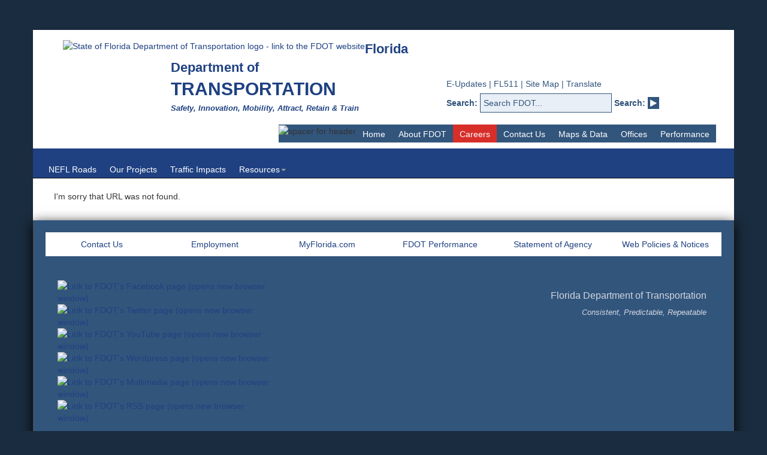

--- FILE ---
content_type: text/html; charset=utf-8
request_url: https://nflroads.com/SR9B/
body_size: 5318
content:




<!DOCTYPE html>

<html lang="en">
<head><meta charset="utf-8" /><meta name="viewport" content="width=device-width, initial-scale=1.0" /><title>
	Page Not Found
</title><script src="/bundles/modernizr?v=wBEWDufH_8Md-Pbioxomt90vm6tJN2Pyy9u9zHtWsPo1"></script>
<link href="/Content/css?v=B4sjwWoW2NZpp9dMz7ZfVJuZVm576l_5yL6DVwYQNtU1" rel="stylesheet"/>
<link href="../favicon.ico" rel="shortcut icon" type="image/x-icon" /></head>
<body id="body_nflRoads" class="Regular">
    <form method="post" action="./" id="RegularMasterForm">
<div class="aspNetHidden">
<input type="hidden" name="__EVENTTARGET" id="__EVENTTARGET" value="" />
<input type="hidden" name="__EVENTARGUMENT" id="__EVENTARGUMENT" value="" />
<input type="hidden" name="__VIEWSTATE" id="__VIEWSTATE" value="zYhBw9Ox8+PQqztAh+ee39A4Wb69JT6w0MKixlp/P9PaZ7h6vnNwy+hyWn9OLUoB4Vc13mwTnwlnHw9W6G0JE7ZVpRnAkZ7HZ3JmWT847vd3Z4GtlPrk/j9Og8fkjGKb1b4y9qw37516r0ifi3R0DrvsCCJ+bvK5mCQqXswgipUOXhsh" />
</div>

<script type="text/javascript">
//<![CDATA[
var theForm = document.forms['RegularMasterForm'];
if (!theForm) {
    theForm = document.RegularMasterForm;
}
function __doPostBack(eventTarget, eventArgument) {
    if (!theForm.onsubmit || (theForm.onsubmit() != false)) {
        theForm.__EVENTTARGET.value = eventTarget;
        theForm.__EVENTARGUMENT.value = eventArgument;
        theForm.submit();
    }
}
//]]>
</script>



<script src="/bundles/MsAjaxJs?v=c42ygB2U07n37m_Sfa8ZbLGVu4Rr2gsBo7MvUEnJeZ81" type="text/javascript"></script>
<script src="../Scripts/jquery-1.12.4.min.js" type="text/javascript"></script>
<script src="../Scripts/bootstrap.min.js" type="text/javascript"></script>
<script src="../Scripts/respond.min.js" type="text/javascript"></script>
<script src="/bundles/WebFormsJs?v=AAyiAYwMfvmwjNSBfIMrBAqfU5exDukMVhrRuZ-PDU01" type="text/javascript"></script>
<div class="aspNetHidden">

	<input type="hidden" name="__VIEWSTATEGENERATOR" id="__VIEWSTATEGENERATOR" value="D13A0A9D" />
</div>
        <style>
    .navbar { background-color: #1f4182 !important;}
</style>
        <script type="text/javascript">
//<![CDATA[
Sys.WebForms.PageRequestManager._initialize('ctl00$ctl07', 'RegularMasterForm', [], [], [], 90, 'ctl00');
//]]>
</script>

        <div class="container body-content" style="border-right: 15px white solid; border-left: 15px white solid;">
            <div class="row mobile-only">
                
<link href="https://www.fdot.gov/webtools_css/emergencybanner.css" rel="stylesheet" type="text/css" media="screen">
<div id="EmergencyBanner">
    <p>
        <img src="https://www.fdot.gov/webtools_images/exclamation.png" width="42" height="42" align="absmiddle"
            alt="For additional information on the current situation, please visit the alerts page."
            title="For additional information on the current situation, please visit the alerts page.">
        <!-- Change text below this line -->

        <strong>FDOT Emergency Travel Alert:</strong> For information on the current situation,
                            please visit the following page - <a href="https://www.fdot.gov/agencyresources/emergency.shtm">Alerts.</a>
        <!-- Change text above this line -->
    </p>
</div>
<div id="MobileHeader">
    <div class="col-sm-4">
        <a href="https://www.fdot.gov">
            <img src="https://www.fdot.gov/webtools_images/FDOTLogo.png"
                width="235" height="104" border="0" alt="State of Florida Department of Transportation logo - link to the FDOT website"
                title="State of Florida Department of Transportation logo - link to the FDOT website">
        </a>
    </div>
    <!-- end logo -->

    <div class="col-sm-8" id="FdotMobile">
        <a title="link to the FDOT website" alt="link to the FDOT website" href="https://www.fdot.gov/" style="font-size: 22px; font-weight: bold; color: #1f4182; text-decoration-line: none; padding-left: 0px;">Florida Department of</a>
        <div style="color: #1f4182; width: 400px; font-weight: bold; text-align: left; text-decoration: none !important;">
            <span style="font-size: 30px; width: 400px; font-weight: bold; color: #1f4182;">
                <a title="link to the FDOT website" alt="link to the FDOT website" href="/home" style="font-size: 30px; color: #1f4182; text-decoration-line: none;">TRANSPORTATION</a>
            </span>
            <div><em style="font-size: 13px;">Safety, Innovation, Mobility, Attract, Retain &amp; Train</em></div>
        </div>
    </div>
</div>

            </div>
            <div class="row desktop-only">
                <div id="FdotHtml" class="col-md-12">
                    
<script type="text/javascript">
    function searchFdot() {

        var searchValue = document.getElementById("q").value;
        var url = "https://www.fdot.gov/search?indexCatalogue=fdot-search-index&wordsMode=AllWords&searchQuery=" + searchValue;
        window.location.replace(url);
    }
</script>
<link href="https://www.fdot.gov/webtools_css/FDOTprint.css" rel="stylesheet" media="print">
<link href="https://www.fdot.gov/webtools_css/emergencybanner.css" rel="stylesheet" type="text/css" media="screen">
<link href="../Content/FdotTemplate.css" rel="stylesheet" />
<!-- Added "main" and "container" div for FDOT template -->
<div id="main">
    <div class="container">
        <div class="row" style="background-color: white;">
            <div class="col-md-12">

                <!-- ###     Calls the EMERGENCY BANNER          ### -->
                
                
                <!-- end emergency banner -->
                <!-- ### DO NOT DELETE or MODIFY THE PREVIOUS LINE ### -->



                <div class="customHeader s4-notdlg">
                    <!-- ###     Calls the PAGE HEADER (Logo, Search box, Navigation)   ### -->
                    <div id="logo">
                        <a href="https://www.fdot.gov">
                            <img src="https://www.fdot.gov/webtools_images/FDOTLogo.png"
                                width="235" height="104" border="0" alt="State of Florida Department of Transportation logo - link to the FDOT website"
                                title="State of Florida Department of Transportation logo - link to the FDOT website">
                        </a>
                    </div>
                    <div style="margin-left: 200px; width: 400px; text-decoration: none !important;">
                        <a title="link to the FDOT website" alt="link to the FDOT website" href="https://www.fdot.gov/" style="font-size: 22px; font-weight: bold; color: #1f4182; text-decoration-line: none; padding-left: 0px;">Florida Department of</a>
                        <div style="color: #1f4182; width: 400px; font-weight: bold; text-align: left; text-decoration: none !important;">
                            <span style="font-size: 30px; width: 400px; font-weight: bold; color: #1f4182;">
                                <a title="link to the FDOT website" alt="link to the FDOT website" href="/home" style="font-size: 30px; color: #1f4182; text-decoration-line: none;">TRANSPORTATION</a>
                            </span>
                            <div><em style="font-size: 13px;">Safety, Innovation, Mobility, Attract, Retain &amp; Train</em></div>
                        </div>
                    </div>
                    <!-- end logo -->

                    
                    <!-- end tagline -->

                    <div id="searchlinks">
                        <a href="https://www.fdot.gov/agencyresources/subscriptions.shtm">E-Updates</a> |
                            <a href="https://www.fl511.com/">FL511</a> |
                            <a href="https://www.fdot.gov/agencyresources/sitemap.shtm">Site Map</a> |                           
                            <a href="https://translate.google.com/translate?sl=auto&tl=es&u=www.fdot.gov">Translate</a>
                    </div>
                    <!-- end searchlinks -->

                    <div id="search">
                        <label for="q">Search:</label>
                        <input id="q" name="q" type="text" size="20" class="search"
                            title="Search Box" value="Search FDOT..."
                            onfocus="if(this.value==this.defaultValue)this.value='';"
                            onblur="if(this.value=='')this.value=this.defaultValue;" />
                        <label for="searchbutton">Search:</label>
                        <input id="searchbutton" value="&nbsp;" name="sa" onclick="javascript: searchFdot()" />

                        <!-- end form -->
                    </div>
                    <!-- end search -->

                    <ul id="nav">
                        <li>
                            <img src="https://www.fdot.gov/webtools_images/header_leftslant.gif" alt="spacer for header" width="101" height="30" border="0">
                        </li>
                        <li><a href="https://www.fdot.gov/default.shtm" target="_blank" title="Home page (opens new browser window)">Home</a></li>
                        <li><a href="https://www.fdot.gov/agencyresources/aboutFDOT.shtm" target="_blank" title="About FDOT (opens new browser window)">About FDOT</a></li>
                        <li><a href="https://www.fdot.gov/agencyresources/employment.shtm" style="background-color: #d72e2a;" target="_blank" title="Careers (opens new browser window)">Careers</a></li>
                        <li><a href="https://www.fdot.gov/agencyresources/contactus.shtm" target="_blank" title="Contact Us (opens new browser window)">Contact Us</a></li>
                        <li><a href="https://www.fdot.gov/agencyresources/mapsanddata.shtm" target="_blank" title="Maps & Data (opens new browser window)">Maps & Data</a></li>
                        <li><a href="https://www.fdot.gov/agencyresources/offices.shtm" target="_blank" title="Offices (opens new browser window)">Offices</a></li>
                        <li><a href="https://performance-data-integration-space-fdot.hub.arcgis.com/" target="_blank" title="Performance (opens new browser window)">Performance</a></li>
                        
                    </ul>
                    <!-- end nav -->
                    <!-- ### DO NOT DELETE or MODIFY THE PREVIOUS LINE ### -->
                </div>
            </div>
        </div>
    </div>
</div>
<!-- end header -->

                </div>
            </div>
            <div class="row">
                <div id="mobilenav">
                    <nav class="navbar navbar-inverse navbar-static-top" role="navigation">
                        <div class="container">
                            <div class="navbar-header">
                                <button type="button" class="navbar-toggle collapsed" data-toggle="collapse" data-target="#bs-example-navbar-collapse-1">
                                    <span class="sr-only">Toggle navigation</span>
                                    <span class="icon-bar"></span>
                                    <span class="icon-bar"></span>
                                    <span class="icon-bar"></span>
                                </button>
                            </div>

                            <!-- Collect the nav links, forms, and other content for toggling -->
                            <div class="collapse navbar-collapse" id="bs-example-navbar-collapse-1">
                                <ul class="nav navbar-nav">
                                    <li><a href="Default.aspx">Home</a></li>
                                    <li><a href="ProjectList.aspx">Our Projects</a></li>
                                    <li><a target="_blank" href="https://www.nflroads.com/TrafficReport">Traffic Impacts</a></li>
                                    <li><a href="HelpfulLinks.aspx">Helpful Links</a></li>
                                    <li><a target="_blank" 
                                        href="https://www.fdot.gov/planning/policy/CommunityPlanningEngagementPrgm/community-engagement/public-meeting-notices">Public Notices</a></li>
                                    <li><a href="SafetyInfo.aspx">Safety</a></li>
                                    <li><a href="StaffDirectory.aspx">Staff Directory</a></li>
                                    <li><a target="_blank" 
                                        href="https://myfdotnefl.wordpress.com/2023/12/29/fdot-road-and-lane-closures-for-december-30-2023-january-5-2023/">Weekly Lane Closures</a></li>
                                    
                                </ul>
                            </div>
                        </div>
                    </nav>
                </div>
            </div>
            <div class="row">
                <nav id="mainnav" class="navbar navbar-inverse navbar-static-top navbar-mini" role="navigation">
                    <div id="MenuContainer">
                        <div class="collapse navbar-collapse navbar-top-collapse">
                            <ul class="nav navbar-nav">
                                <li class=""><a href="Default.aspx">NEFL Roads</a></li>
                                <li class=""><a href="ProjectList.aspx">Our Projects</a></li>
                                <li><a target="_blank" href="https://www.nflroads.com/TrafficReport">Traffic Impacts</a></li>
                                    <li role="presentation" class="dropdown">
                                    <a href="#" class="dropdown-toggle" role="menuitem" data-toggle="dropdown">Resources<strong class="caret"></strong></a>
                                    <ul class="dropdown-menu" role="menu" aria-labelledby="">
                                        <li role="presentation">
                                            <a href="HelpfulLinks.aspx" role="menuitem">Helpful Links</a>
                                        </li>
                                        <li role="presentation">
                                            <a target="_blank" href="https://www.fdot.gov/planning/policy/CommunityPlanningEngagementPrgm/community-engagement/public-meeting-notices" role="menuitem">Public Notices</a>
                                        </li>
                                        <li role="presentation">
                                            <a href="SafetyInfo.aspx" role="menuitem">Safety Info</a>
                                        </li>
                                        <li role="presentation">
                                            <a href="StaffDirectory.aspx" role="menuitem">Staff Directory</a>
                                        </li>
                                        <li role="presentation">
                                            <a target="_blank" href="https://www.nflroads.com/TrafficReport" role="menuitem">Weekly Lane Closures</a>
                                        </li>
                                        
                                    </ul>
                                </li>
                            </ul>
                        </div>

                    </div>
                </nav>
            </div>
            <div id="ContentHolder">
                

    <span id="MainContent_lblFeedback">I'm sorry that URL was not found.</span>


            </div>
            <div class="row">
                
<link href="../Content/FdotTemplate.css" rel="stylesheet" />
<div id="FdotFooter">
    <!-- ###     Calls the FOOTER          ### -->
    <div class="spacer">
        &nbsp;<br />
    </div>
    <div id="navbottom" class="row">
        <div class="col-sm-2">
            <a title="Contact Us" target="_blank" href="https://fdot.gov/agencyresources/contactus.shtm">Contact Us</a>
        </div>
        <div class="col-sm-2">
            <a href="https://www.fdot.gov/agencyresources/employment.shtm" target="_blank" title="Employment (opens new browser window)">Employment</a>
        </div>
         <div class="col-sm-2">
            <a href="https://www.myflorida.com/" target="_blank" title="MyFlorida.com (opens new browser window)">MyFlorida.com</a>
        </div>
        <div class="col-sm-2">
            <a href="https://performance-data-integration-space-fdot.hub.arcgis.com/" target="_blank" title="FDOT Performance (opens new browser window)">FDOT Performance</a>
        </div>      
        <div class="col-sm-2">
            <a href="https://www.fdot.gov/agencyresources/statementofagency.shtm" target="_blank" title="Statement of Agency (opens new browser window)">Statement of Agency</a>
        </div>
        <div class="col-sm-2">
            <a href="https://www.fdot.gov/agencyresources/webpoliciesandnotices.shtm" target="_blank" title="Web Policies & Notices (opens new browser window)">Web Policies & Notices</a>
        </div>
    </div>

    <!-- end navbottom -->

    <div class="row" id="LastRow" >
        <div id="SocialMediaIcons" class="col-sm-4">
            <a href="https://www.fdot.gov/agencyresources/facebook.shtm" target="_blank">
                <img src="https://www.fdot.gov/webtools_images/Facebook.png" alt="Link to FDOT's Facebook page (opens new browser window)" title="Link to FDOT's Facebook page (opens new browser window)" width="32" height="32" border="0"></a>
            <a href="https://www.fdot.gov/agencyresources/twitter.shtm" target="_blank">
                <img src="https://www.fdot.gov/webtools_images/Twitter.png" alt="Link to FDOT's Twitter page (opens new browser window)" title="Link to FDOT's Twitter page (opens new browser window)" width="32" height="32" border="0"></a>
            <a href="https://www.fdot.gov/agencyresources/youtube.shtm" target="_blank">
                <img src="https://www.fdot.gov/webtools_images/YouTube.png" alt="Link to FDOT's YouTube page (opens new browser window)" title="Link to FDOT's YouTube page (opens new browser window)" width="32" height="32" border="0"></a>
            <a href="https://www.fdot.gov/agencyresources/blogs.shtm" target="_blank">
                <img src="https://www.fdot.gov/webtools_images/Wordpress.png" alt="Link to FDOT's Wordpress page (opens new browser window)" title="Link to FDOT's Wordpress page (opens new browser window)" width="32" height="32" border="0"></a>
            <a href="https://www.fdot.gov/agencyresources/multimedia.shtm" target="_blank">
                <img src="https://www.fdot.gov/webtools_images/SeeFloridaGo.png" alt="Link to FDOT's Multimedia page (opens new browser window)" title="Link to FDOT's Multimedia page (opens new browser window)" width="32" height="32" border="0"></a>
            <a href="https://www.fdot.gov/agencyresources/rss.shtm" target="_blank">
                <img src="https://www.fdot.gov/webtools_images/RSS.png" alt="Link to FDOT's RSS page (opens new browser window)" title="Link to FDOT's RSS page (opens new browser window)" width="32" height="32" border="0"></a>
            <div id="copyright">
                <p>
                    &#169 1996-<script type="text/javascript">document.write(new Date().getFullYear())</script>
                    Florida Department of Transportation
                </p>
            </div>
        </div>
        <div id="footertag" class="col-sm-6">
            <p>Florida Department of Transportation</p>
            <h5>Consistent, Predictable, Repeatable</h5>
        </div>
    </div>
</div>
<!-- end footer -->


            </div>

        </div>
    </form>
</body>
</html>


--- FILE ---
content_type: text/css
request_url: https://nflroads.com/Content/FdotTemplate.css
body_size: 6930
content:
body.FDOTTemplate {
  font-size: medium;
}

#header {
  margin: 0 auto !important;
  width: 100% !important;
  height: 150px !important;
  border-bottom: 10px #32557c solid !important;
  padding-bottom: 0px !important;
}


#logo {
  float: left !important;
  padding-left: 20px !important;
}

#tagline {
  margin-left: 180px !important;
  width: 400px !important;
}

  #tagline h5 {
    font-size: 22px !important;
    color: #32557c !important;
    width: 400px !important;
  }

  #tagline a {
    color: #32557c !important;
    text-decoration: none !important;
  }


  #tagline h1 {
    font-size: 40px !important;
    color: #32557c !important;
    width: 400px !important;
  }

#searchlinks {
  margin-right: 20px !important;
  position: relative !important;
  color: #32557c !important;
  margin-left: 660px !important;
  margin-top: -60px !important;
  font-size: 14px;
}

  #searchlinks a {
    color: #32557c !important;
    text-decoration: none !important;
    font-size: 14px;
  }

#q {
  width: 220px !important;
  padding: 5px !important;
  padding-right: 20px !important;
  border: 1px solid #32557c !important;
  font-family: Arial, Helvetica, sans-serif !important;
  font-size: 14px !important;
  color: #32557c !important;
  background-color: #e9eff6 !important;
}

#search {
  position: relative !important;
  color: #32557c !important;
  margin-left: 660px !important;
  margin-top: 6px !important;
  margin-right: 20px !important;
  margin-bottom: 20px !important;
}

#q2 {
  width: 215px !important;
  padding: 3px !important;
  padding-right: 20px !important;
  border: 1px solid #32557c !important;
  font-family: Arial, Helvetica, sans-serif !important;
  font-size: 14px !important;
  color: #32557c !important;
  background-color: #e9eff6 !important;
  height: 20px !important;
}

#searchbutton {
  background-image: url('https://www.dot.state.fl.us/webtools_images/searcharrowblue.gif') !important;
  background-repeat: no-repeat !important;
  width: 20px !important;
  height: 20px !important;
  border: 0px !important;
  position: relative !important;
  cursor: pointer;
}

#queries {
  margin: 0px 20px 10px 20px !important;
  font-size: small !important;
}

/* Begin Navigation */

#nav {
  float: right !important;
  height: 30px !important;
  z-index: 99 !important;
  position: relative !important;
  background-color: #32557c !important;
  overflow: hidden !important;
  margin: 0px 0px 0px 0px !important;
  margin-left: 20px !important;
  padding: 0px !important;
}

  #nav li {
    float: left !important;
    list-style: none !important;
    margin: 0px !important;
    padding: 0px !important;
  }

    #nav li a {
      display: block !important;
      padding: 6px 11px !important;
      color: white !important;
      text-decoration: none !important;
    }

      #nav li a:hover {
        color: #32557c !important;
        background-color: #D2D7E1 !important;
      }

/* End Navigation */

#headerContainer {
  margin: 0px !important;
  padding: 0px !important;
  max-height: 440px !important;
  overflow: hidden !important;
}


.customHeader {
  padding-top: 16px !important;
}

/*.container {
  width: 960px !important;
}*/





/* Jquery UI Tabs*/

.MeetingEvent {
	padding: 5px 0px;
  word-wrap: normal;
  display: inline-block;
}

.tabs {
  border: 2px solid #e78f08 !important;
}

.ui-widget-header {
  background-color: white !important;
  border: none !important;
}

.ui-widget td {
  font-size:9pt !important;
}

.ui-widget {
  width:98% !important;
  margin-top: 20px !important;
  margin-bottom: 20px !important;
}

/* Added for Local Program applications */
.ApplicationRadioButtons td {
  font-size: 10pt !important;
}


.LpApplicationHeader {
  background-color: blue !important;
  color: white;
  font-weight: bold;
  text-align: center;
  font-size: 12pt !important;
  padding: 5px;
}

.LpApplicationSectionHeader {
  font-weight: bold;
  text-align: left;
  font-size: 14pt;
  margin-top: 10px !important;
  margin-bottom: 5px !important;
}

.LpApplicationLabel {
  font-weight: bold;
  text-align: right;
  padding-right: 2px;
}

.LpApplicationLabel2 {
  font-weight: bold;
  margin-top: 10px !important;
}

.LpSubmit {
  background-color: blue;
  color: white;
  font-weight: bold;
  text-align: center;
  font-size: 14pt !important;
  padding: 5px;
  margin: 20px;
}

.LpTextArea {
  font-family: Arial;
}

#WholePageContainer {
  width: 900px !important;
  padding-left: 20px !important;
  padding-right: 20px !important;
}





/* Added for Nfl Roads */

.officebodyHalf {
  float: left !important;
  width: 480px !important;
  z-index: 106 !important;
  padding-bottom: 20px !important;
  text-decoration: none !important;
  padding-left: 20px !important;
}


#ctl00_m_g_4e7b6973_cc1a_467c_a4ce_1316b685884e_Table1 td:first-child {
  width: 400px !important;
}

.ui-datepicker {
  width: auto;
  height: auto;
  margin: 5px auto 0;
  font: 9pt Arial, sans-serif;
  -webkit-box-shadow: 0px 0px 10px 0px rgba(0, 0, 0, .5);
  -moz-box-shadow: 0px 0px 10px 0px rgba(0, 0, 0, .5);
  box-shadow: 0px 0px 10px 0px rgba(0, 0, 0, .5);
  background-color: lemonchiffon;
  z-index: 199;
}

  .ui-datepicker a {
    text-decoration: none;
  }

.ui-datepicker-prev, .ui-datepicker-next {
  display: inline-block;
  width: 30px;
  height: 30px;
  text-align: center;
  cursor: pointer;
  font-size: 10pt;
  color: blue;
}

.ui-datepicker-header {
  color: blueviolet;
  font-weight: bold;
  -webkit-box-shadow: inset 0px 1px 1px 0px rgba(250, 250, 250, 2);
  -moz-box-shadow: inset 0px 1px 1px 0px rgba(250, 250, 250, .2);
  box-shadow: inset 0px 1px 1px 0px rgba(250, 250, 250, .2);
  text-shadow: 1px -1px 0px #000;
  filter: dropshadow(color=#000, offx=1, offy=-1);
  line-height: 30px;
  border-width: 1px 0 0 0;
  border-style: solid;
  border-color: #111;
}

.ProjectAssociatedDocuments {
  margin-top: 1px !important;
  margin-bottom: 7px !important;
}



#DetailContent {
  padding-right: 20px !important;
  width: 650px !important;
}


#OverviewContainer {
  margin-top: 11px !important;
  padding-left: 10px !important;
  padding-right: 10px !important;
  width: 250px !important;
}

.SliderImage {
  max-width: 960px;
}

.ImageContainer {
  width: 120px !important;
  font-size: 10px !important;
  float: left !important;
  margin: 14px !important;
  display: table-cell !important;
}

.ImageThumbnail {
  width: 120px;
  height: 100px;
  margin-left: 0px;
  margin-right: 0px;
}

.ContactsTable td {
  border-bottom: 1px solid lightgray;
}

.ContactsTable {
  width: 100%;
  padding: 0px;
}

.ContactPageName {
  font-weight: bold;
  font-size: 16px;
}

.ContactsPageEmail {
  font-size: 12px !important;
  text-decoration: underline !important;
}

.ContactPagePhone {
  font-size: 12px;
}

.ContactPhoto {
  width: 150px;
  margin-left: 0px;
  margin-right: 20px;
}


.ContactsProjectItem {
  font-size: 10pt;
}


.SearchListings {
  font-size: 10pt !important;
  padding-bottom: 8px !important;
}

.SearchItem {
  font-weight: bold !important;
  padding-bottom: 10px !important;
  padding-top: 20px !important;
}



/*#officebodyFullWidth a {
	color: #32557c !important;
	text-decoration:underline !important;
	font-weight:normal !important;
    font-size: 10pt !important;
}*/

#officebodyFullWidth a {
  color: #32557c !important;
  text-decoration: none !important;
  font-weight: bold !important;
}

/*#officemenuleft a{
	
    color: black !important;
	text-decoration:underline !important;
    font-size: 12pt;
	line-height: 18px !important;
}*/

#officemenuleft a {
  color: #32557c !important;
  text-decoration: none !important;
  line-height: 32px !important;
}

#ApplicationPage {
  width: 960px !important;
}

/* Help with project dialog box */
.ms-dlgContent {
  overflow-y: scroll !important;
}

.TightLink {
  font-size: 10pt !important;
}

#OverviewContainer {
  margin-top: 11px !important;
  padding-left: 10px !important;
  padding-right: 10px !important;
}

#ProjectHeader {
  font-size: 18pt !important;
  font-weight: bold !important;
}

.OverviewLabel {
  font-size: 10pt;
  font-style: italic;
}

.OverviewText {
  font-size: 10pt;
  line-height: 13pt;
}

.ProjectImage {
  float: right;
  padding-top: 15px;
  padding-right: 15px;
  padding-left: 5px;
  padding-bottom: 5px;
  border: none !important;
}

/* End Added */

/* Modified by Ron */

#supportingBar {
  background-color: #32557c;
  height: 10px;
  width: 100%;
  border: none;
  /*position: relative; 
    left: -4px;*/
}

#MSOZoneCell_WebPartctl00_m_g_cdb53641_be10_4566_a47e_9de272aa3822 {
  background-color: #32557c !important;
  padding: 0px !important;
  margin: 0px !important;
  overflow: hidden !important;
}

.ms-PartSpacingVertical {
  margin-top: 0px;
}

.ms-PartSpacingHorizontal {
  width: 0px;
}

#_invisibleIfEmpty {
  padding: 0px!important;
  margin: 0px!important;
}

#headerContainer {
  margin: 0px !important;
  padding: 0px !important;
  max-height: 440px !important;
  overflow: hidden !important;
}


.customHeader {
  padding-top: 16px !important;
}

#FDOT_SPLogin {
  font-size: 5pt !important;
  color: white;
  margin-top: 0px !important;
  margin-right: 0px !important;
  text-align: right !important;
  height: 11px;
}



/* Added by Ron */

.ms-WPBody {
  font-family: Arial, Helvetica, sans-serif !important;
  background: white !important;
  height: 100% !important;
  color: black !important;
  font-size: 16px;
}

  .ms-WPBody TD {
    font-family: Arial, Helvetica, sans-serif !important;
    background: white !important;
    height: 100% !important;
    color: black !important;
  }

.accordionButton {
  margin-top: 25px !important;
  margin-bottom: 15px !important;
  padding: 0px 20px 0px 20px !important;
  font-weight: bold;
  font-size: 12pt;
  cursor: pointer;
  text-decoration: underline;
}

.accordionContent {
  padding-left: 20px !important;
  padding-top: 0px !important;
  padding-bottom: 0px !important;
  padding-right: 0px !important;
  width: 90% !important;
  font-size: 12pt;
  display: none;
  margin-bottom: 50px;
}



#officebodyLeft {
  float: left !important;
  width: 230px !important;
  height: 100% !important;
  z-index: 106 !important;
  padding-bottom: 20px !important;
  text-decoration: none !important;
  padding-left: 20px !important;
}

  #officebodyLeft h4 {
    font-size: 22px !important;
    color: #32557c !important;
    margin-right: 20px !important;
    margin-top: 20px !important;
    border-bottom: 2px #32557c solid !important;
  }

  #officebodyLeft p {
    padding: 10px 20px 5px 0px !important;
    font-size: 16px !important;
    line-height: 125% !important;
    float: left !important;
  }

  #officebodyLeft a {
    color: #32557c !important;
    text-decoration: none !important;
    font-weight: bold !important;
  }

  #officebodyLeft i {
    color: maroon !important;
    font-size: small !important;
  }

#officebodyHalf {
  float: left !important;
  width: 480px !important;
  z-index: 106 !important;
  padding-bottom: 20px !important;
  text-decoration: none !important;
  padding-left: 20px !important;
}

  #officebodyHalf h4 {
    font-size: 22px !important;
    color: #32557c !important;
    margin-right: 20px !important;
    margin-top: 20px !important;
    border-bottom: 2px #32557c solid !important;
  }

  #officebodyHalf p {
    padding: 10px 20px 5px 0px !important;
    font-size: 16px !important;
    line-height: 125% !important;
    float: left !important;
  }

  #officebodyHalf a {
    color: #32557c !important;
    text-decoration: none !important;
    font-weight: bold !important;
  }

  #officebodyHalf i {
    color: maroon !important;
    font-size: small !important;
  }


ul.ModifiedList {
  font-size: 16px !important;
  line-height: 25px !important;
  padding-left: 20px !important;
  list-style-type: disc !important;
  padding-right: 20px !important;
}

ul.ModifiedSubList {
  font-size: 16px !important;
  line-height: 25px !important;
  padding-right: 20px !important;
  padding-left: 5px !important;
  list-style-type: circle !important;
}


.ms-WPHeader TD {
  background-color: transparent;
  border-bottom: 1px transparent!important;
  padding: 3px;
}
/* Web Part title */
.ms-WPTitle {
  font-size: 22px !important;
  color: #32557c !important;
  margin-right: 20px !important;
  margin-top: 20px !important;
  font-weight: bold;
  border-bottom: 2px #32557c solid !important;
  font-family: Arial, Helvetica, sans-serif !important;
}

  /* Linked title and visited */
  .ms-WPTitle a, .ms-WPTitle a:visited {
    color: #32557c !important;
    text-decoration: none!important;
  }
    /* Hover */
    .ms-WPTitle a:hover {
      color: red!important;
    }

/* End Added */

body.FDOTTemplate {
  font-size: medium;
}

#s4-workspace {
  overflow: visible !important;
  height: 100% !important;
  width: 100% !important;
}

#s4-titlerow {
  display: none !important;
}

#s4-leftpanel {
  display: none !important;
  width: 0px !important;
}

#MSO_ContentTable {
  float: left !important;
  width: 100% !important;
  margin-left: 0px !important;
  /*margin-top:-5px !important;*/
}

#searchlinks {
  font-size: 12pt;
}

#footertag {
  font-size: 12pt;
  text-align: right;
  margin-right:5px;
}

#tagline {
  padding-top: 26px !important;
}

.s4-status-s3 {
  font-size: 10pt !important;
}

.mainHeading {
  background: #32557c;
  width: 960px;
  height: 335px;
}

.supportHeading {
  background: #32557c;
  width: 960px;
  height: 80px;
}







/* begin footer styles */




#navbottom {
  
  z-index: 99 !important;
  position: relative !important;
  background-color: white !important;
  overflow: hidden !important; /* Changed by Ron */
  text-align: center !important;
  padding: 10px 0px 10px 0px !important;
  margin-left: 20px;
  margin-right: 20px;
}

#LastRow {
    margin-left: 20px;
  margin-right: 20px;
}

  /*#navbottom li {
    text-align: center !important;
    list-style: none !important;
    display: inline !important;
  }

    #navbottom li a {
      padding: 6px 10px !important;
      color: #32557c !important;
      text-decoration: none !important;
      display: inline-block !important;
    }

      #navbottom li a:hover {
        color: #32557c !important;
        background-color: #D2D7E1 !important;
      }*/


#SocialMediaIcons {
  float: left !important;
  padding: 40px 0px 5px 20px !important;
}

  #SocialMediaIcons a {
    padding-right: 10px !important;
  }


#copyright {
  padding-top: 10px !important;
  font-size: small !important;
  color: #D2D7E1 !important;
  margin-top:5px;
}

#footertag {
  float: right !important;
  padding: 55px 20px 0px 0px !important;
  color: #D2D7E1 !important;
}

  #footertag h5 {
    font-size: small !important;
    color: #D2D7E1 !important;
    text-align: right !important;
    font-style: italic !important;
  }

/* end footer styles */


#header {
  margin: 0 auto !important;
  width: 100% !important;
  height: 150px !important;
  border-bottom: 10px #32557c solid !important;
  padding-bottom: 0px !important;
}


#logo {
  float: left !important;
  padding-left: 20px !important;
}

#tagline {
  margin-left: 180px !important;
  width: 400px !important;
}

  #tagline h5 {
    font-size: 22px !important;
    color: #32557c !important;
    width: 400px !important;
  }

  #tagline a {
    color: #32557c !important;
    text-decoration: none !important;
  }


  #tagline h1 {
    font-size: 40px !important;
    color: #32557c !important;
    width: 400px !important;
  }

#searchlinks {
  margin-right: 20px !important;
  position: relative !important;
  color: #32557c !important;
  margin-left: 660px !important;
  margin-top: -60px !important;
  font-size: 14px;
}

  #searchlinks a {
    color: #32557c !important;
    text-decoration: none !important;
    font-size: 14px;
  }

#q {
  width: 220px !important;
  padding: 5px !important;
  padding-right: 20px !important;
  border: 1px solid #32557c !important;
  font-family: Arial, Helvetica, sans-serif !important;
  font-size: 14px !important;
  color: #32557c !important;
  background-color: #e9eff6 !important;
}

#search {
  position: relative !important;
  color: #32557c !important;
  margin-left: 660px !important;
  margin-top: 6px !important;
  margin-right: 20px !important;
  margin-bottom: 20px !important;
}

#q2 {
  width: 215px !important;
  padding: 3px !important;
  padding-right: 20px !important;
  border: 1px solid #32557c !important;
  font-family: Arial, Helvetica, sans-serif !important;
  font-size: 14px !important;
  color: #32557c !important;
  background-color: #e9eff6 !important;
  height: 20px !important;
}

#searchbutton {
  background-image: url('https://www.dot.state.fl.us/webtools_images/searcharrowblue.gif') !important;
  background-repeat: no-repeat !important;
  width: 20px !important;
  height: 20px !important;
  border: 0px !important;
  position: relative !important;
  cursor: pointer;
}

#queries {
  margin: 0px 20px 10px 20px !important;
  font-size: small !important;
}


/* Begin Rotating Banner */

#rotatorgroup {
  position: relative !important;
  z-index: 0 !important;
  width: 960px !important;
  height: 400px !important;
}

  #rotatorgroup a {
    text-decoration: none !important;
    color: white !important;
    font-family: arial !important;
    font-weight: bold !important;
  }

  #rotatorgroup .info {
    position: absolute !important;
    bottom: 0 !important;
    left: 0 !important;
    background-color: #32557c !important;
    width: 960px !important;
    padding-top: 10px !important;
    padding-bottom: 10px !important;
    font: normal 14px/12px Arial !important;
    color: white !important;
  }

    #rotatorgroup .info h2 {
      margin: 0 !important;
      padding: 0 !important;
      padding-bottom: 10px !important;
      color: white !important;
      padding-left: 20px !important;
    }

    #rotatorgroup .info p {
      margin: 0 !important;
      padding-right: 230px !important;
      padding-bottom: 10px !important;
      padding-left: 20px !important;
      line-height: normal !important;
    }

  #rotatorgroup #rotbannav {
    display: block !important;
    margin-left: 730px !important;
    margin-top: 340px !important;
    font-size: 18px !important;
    color: white !important;
    position: absolute !important;
    z-index: 99 !important;
    padding: 5px !important;
  }

    #rotatorgroup #rotbannav a {
      padding: 5px 8px;
      display: inline-block !important;
      border: 1px solid #FFF !important;
      background: #32557c !important;
      text-decoration: none !important;
      margin: 7px !important;
      font-family: arial !important;
      color: white !important;
    }

      #rotatorgroup #rotbannav a.activeSlide {
        color: #32557c !important;
        background-color: #d0d2da !important;
      }

      #rotatorgroup #rotbannav a:hover {
        background-color: #ECEDF0 !important;
        color: #32557c !important;
      }

/* End Rotating Banner */





#CustomerArea {
  float: left !important;
  padding: 20px !important;
}

#travelers {
  float: left !important;
  width: 293px !important;
  position: relative !important;
}

  #travelers a {
    width: 100% !important;
    height: 100% !important;
    text-decoration: none !important;
    z-index: 105 !important;
  }


#travtext {
  background-color: #5F7EA2 !important;
  padding-bottom: 10px !important;
}

  #travtext h2 {
    padding: 5px 5px 0 5px !important;
  }

  #travtext p {
    color: white !important;
    font-family: Arial, Helvetica, sans-serif !important;
    font-size: 14px !important;
    padding: 5px 5px 0 5px !important;
  }


#BusinessPartners {
  float: left !important;
  width: 293px !important;
  margin-left: 20px !important;
  position: relative !important;
}

  #BusinessPartners a {
    width: 100% !important;
    height: 100% !important;
    text-decoration: none !important;
    z-index: 105 !important;
  }


#bustext {
  background-color: #668796 !important;
  padding-bottom: 10px !important;
}

  #bustext h2 {
    padding: 5px 5px 0 5px !important;
  }

  #bustext p {
    color: white !important;
    font-family: Arial, Helvetica, sans-serif !important;
    font-size: 14px !important;
    padding: 5px 5px 0 5px !important;
  }


  #bustext a {
    text-decoration: none !important;
    color: #EAEEF2 !important;
  }

    #bustext a:hover {
      background-color: #32557c !important;
    }


#Government {
  float: left !important;
  width: 293px !important;
  margin-left: 20px !important;
  position: relative !important;
}

  #Government a {
    width: 100% !important;
    height: 100% !important;
    text-decoration: none !important;
    z-index: 105 !important;
  }


#govtext {
  background-color: #729A99 !important;
  padding-bottom: 10px !important;
}

  #govtext h2 {
    padding: 5px 5px 0 5px !important;
  }

  #govtext p {
    color: white !important;
    font-family: Arial, Helvetica, sans-serif !important;
    font-size: 14px !important;
    padding: 5px 5px 0 5px !important;
  }

  #govtext a {
    text-decoration: none !important;
    color: #EAEEF2 !important;
  }

    #govtext a:hover {
      background-color: #32557c !important;
    }

#getinvolved {
  float: left !important;
  margin: 0px 20px 20px 20px !important;
  width: 293px !important;
  background-color: #d5dde5 !important;
}

  #getinvolved h2 {
    background-color: #32557c !important;
    color: white !important;
    padding: 10px 0 10px 0 !important;
    text-align: center !important;
  }

  #getinvolved h3 {
    padding: 10px 10px 0px 10px !important;
  }

  #getinvolved p {
    padding: 0 10px 10px 10px !important;
    line-height: 30px !important;
  }

#popicons {
  float: left !important;
  width: 293px !important;
}

  #popicons a {
    text-decoration: none !important;
  }


#facmap {
  float: left !important;
}

  #facmap p {
    text-align: center !important;
    font-family: Arial, Helvetica, sans-serif !important;
    font-size: small !important;
    color: #32557c !important;
    padding-top: 5px !important;
    text-decoration: none !important;
  }

#milest {
  float: left !important;
  padding-left: 26.5px !important;
}

  #milest p {
    text-align: center !important;
    font-family: Arial, Helvetica, sans-serif !important;
    font-size: small !important;
    color: #32557c !important;
    padding-top: 5px !important;
  }

#tollcalc {
  float: left !important;
  padding-left: 26.5px !important;
}

  #tollcalc p {
    text-align: center !important;
    font-family: Arial, Helvetica, sans-serif !important;
    font-size: small !important;
    color: #32557c !important;
    padding-top: 5px !important;
  }

#ProjectInitiatives {
  float: left !important;
  padding-left: 20.0px !important;
  width: 293px !important;
  text-align: center !important;
}

  #ProjectInitiatives p {
    text-align: center !important;
    font-family: Arial, Helvetica, sans-serif !important;
    font-size: small !important;
    color: #32557c !important;
    padding-top: 5px !important;
  }

  #ProjectInitiatives a {
    text-decoration: none !important;
  }


#PopularTopics {
  float: left !important;
  padding: 15px 20px 20px 0px !important;
  width: 606px !important;
  position: relative !important;
}

  #PopularTopics h3 {
    border-bottom: 4px #32557c solid !important;
    padding-bottom: 3px !important;
  }

#PopTopParaLeft {
  float: left !important;
  width: 293px !important;
  padding: 10px 0px 8px 0px !important;
}

  #PopTopParaLeft a {
    display: block !important;
    line-height: 20px !important;
    text-decoration: none !important;
    color: #32557c !important;
    border-bottom: 1px #32557c dotted !important;
    padding-left: 5px !important;
  }


#PopTopParaRight {
  float: left !important;
  width: 293px !important;
  padding: 10px 0px 8px 20px !important;
}

  #PopTopParaRight a {
    display: block !important;
    line-height: 20px !important;
    text-decoration: none !important;
    color: #32557c !important;
    border-bottom: 1px #32557c dotted !important;
    padding-left: 5px !important;
  }


#pagetitle {
  width: 960px !important;
  color: #32557c !important;
  margin-left: auto;
  margin-right: auto;
  background-color:white;
}

  #pagetitle h4 {
    color: #32557c !important;
    font-size: 18pt !important;
    padding-left: 30px !important;
    font-weight: bold;
  }

#officemenuleft h3 {
  padding: 0px 10px 0px 20px !important;
}

#officemenuleft p {
  padding: 5px 10px 10px 20px !important;
  font-size: 16px !important;
}

#officemenuleft img {
  padding-left: 20px !important;
  padding-top: 10px !important;
}

#officemenuleft table {
  padding: 5px 10px 5px 20px !important;
  font-size: 16px !important;
}

#officelev3banner {
  width: 960px !important;
  height: 94px !important;
  background-color: #32557c !important;
  margin-bottom: 10px !important;
}

#officelev3bannertext {
  
}

  #officelev3bannertext p {
    font-size: 15px !important;
    padding-top: 15px !important;
    margin-right: 20px !important;
    color: white !important;
  }

  #officelev3bannertext h2 {
    font-size: 26px !important;
    color: white !important;
    font-weight: bold;
    margin-left: 30px;
    margin-top: 0px;
  }

  #officelev3bannertext a {
    font-size: 15px !important;
    text-decoration: none !important;
    color: white !important;
  }




#directorytable {
  padding: 0px 10px 40px 20px !important;
  font-size: 11pt;
}

  #directorytable h4 {
    font-size: 22px !important;
    color: #32557c !important;
    margin-left: 20px !important;
    margin-right: 20px !important;
    margin-top: 20px !important;
    border-bottom: 2px #32557c solid !important;
  }

  #directorytable p {
    padding: 0px 20px 0px 20px !important;
    font-size: 16px !important;
    line-height: 125% !important;
  }

  #directorytable a {
    color: #32557c !important;
    text-decoration: none !important;
    font-weight: bold !important;
  }



  #directorytable ul li {
    margin: 5px 40px 5px 60px !important;
    padding: 5px 0px 5px 0px !important;
    list-style-type: disc !important;
  }



#AboutFDOTofficebody {
  padding: 0px 0px 40px 0px !important;
}

  #AboutFDOTofficebody h4 {
    font-size: 22px !important;
    color: #32557c !important;
    margin-left: 20px !important;
    margin-right: 20px !important;
    margin-top: 20px !important;
    border-bottom: 2px #32557c solid !important;
  }

  #AboutFDOTofficebody p {
    padding: 10px 20px 5px 20px !important;
    font-size: 16px !important;
    line-height: 125% !important;
  }

  #AboutFDOTofficebody a {
    color: #32557c !important;
    text-decoration: none !important;
    font-weight: bold !important;
  }

  #AboutFDOTofficebody li {
    margin: 5px 40px 5px 60px !important;
    padding: 5px 0px 5px 0px !important;
    list-style-type: disc !important;
  }

#projlinks {
  float: left !important;
  padding-left: 20px !important;
}

  #projlinks p {
    text-align: center !important;
  }


#projlinksvideo {
  float: left !important;
  padding-left: 20px !important;
  margin-top: 20px !important;
}

  #projlinksvideo a {
    text-align: center !important;
  }


#projlinksmap {
  float: left !important;
  padding-left: 20px !important;
  padding-top: 20px !important;
}


#projinfooffsecbody {
  float: right !important;
  width: 230px !important;
  margin: 10px 135px 0px 0px !important;
}

#socmedoffbody {
  padding-top: 540px !important;
}


  #socmedoffbody table {
    padding-left: 20px;
  }


#officebodyARP {
  float: left !important;
  width: 920px !important;
  margin: 0 20px 20px 20px !important;
}

  #officebodyARP table {
    margin: 10px 20px 20px 20px !important;
  }

  #officebodyARP h4 {
    font-size: 22px !important;
    color: #32557c !important;
    margin-left: 20px !important;
    margin-right: 20px !important;
    margin-top: 20px !important;
    border-bottom: 2px #32557c solid !important;
  }

  #officebodyARP p {
    padding: 10px 20px 5px 20px !important;
    font-size: 16px !important;
    line-height: 125% !important;
    float: left !important;
  }

  #officebodyARP a {
    color: #32557c !important;
    text-decoration: none !important;
    font-weight: bold !important;
  }

  #officebodyARP i {
    color: maroon !important;
    font-size: small !important;
  }

  #officebodyARP li {
    margin: 10px 0px 10px 40px !important;
    list-style: disc outside none !important;
    color: #32557c !important;
    margin-left: 50px !important;
  }

  #officebodyARP img {
    margin: 20px !important;
  }


#officebodyTOPIC {
  width: 920px !important;
  margin: 0 20px 20px 20px !important;
}

  #officebodyTOPIC table {
    margin: 10px 20px 20px 0px !important;
  }

  #officebodyTOPIC h4 {
    font-size: 22px !important;
    color: #32557c !important;
    margin-left: 0px !important;
    margin-right: 20px !important;
    margin-top: 20px !important;
    border-bottom: 2px #32557c solid !important;
  }

  #officebodyTOPIC p {
    padding: 10px 20px 5px 0px !important;
    font-size: 16px !important;
    line-height: 125% !important;
  }

  #officebodyTOPIC a {
    color: #32557c !important;
    text-decoration: none !important;
    font-weight: bold !important;
    padding-bottom: 15px !important;
  }

  #officebodyTOPIC i {
    color: maroon !important;
    font-size: small !important;
  }

  #officebodyTOPIC ul li {
    margin: 10px 0px 10px 40px !important;
    list-style: disc outside none !important;
    margin-left: 50px !important;
  }

  #officebodyTOPIC li.second {
    list-style-type: square;
    text-indent: 50px;
  }

  #officebodyTOPIC ol {
    margin-left: 20px !important;
  }

  #officebodyTOPIC img {
    padding-top: 10px;
    padding-left: 0px;
  }

  #officebodyTOPIC a img {
    padding-top: 10px;
    padding-left: 10px;
  }

#searchresults {
  width: 920px !important;
  margin: 0 20px 20px 20px !important;
}

#mapsnpubsresult {
  font-family: Arial, Helvetica, sans-serif;
  font-size: 10pt;
}

/* FDOT's style sheet */




#tagline-2013redesign h5 {
  margin: 0px !important;
  padding: 0px !important;
  font-weight: bold;
}

#tagline-2013redesign h1 {
  margin: 0px !important;
  padding: 0px !important;
  font-weight: bold;
}

/* begin footer styles */


#FdotFooter {
  margin-left: 0 auto !important;
  margin-right: 0 auto !important;
  margin-bottom: 0 auto !important;
  margin-top: 30px !important;
  background-color: #32557c !important;
  width: 100% !important;
  -moz-box-shadow: 0px 5px 20px #000 !important;
  -webkit-box-shadow: 0px 5px 20px #000 !important;
  box-shadow: 0px 5px 20px #000 !important;
  zoom: 0 !important;
  border-left: 1px #4D4D4D solid !important;
  border-right: 1px #4D4D4D solid !important;
}

#SocialMediaIcons {
  float: left !important;
  
  background-color: #32557c !important;
}

  #SocialMediaIcons a {
    padding-right: 10px !important;
  }


#footertag {
  float: right !important;
  padding: 55px 20px 0px 0px !important;
  color: #D2D7E1 !important;
}

  #footertag h5 {
    font-size: small !important;
    color: #D2D7E1 !important;
    text-align: right !important;
    font-style: italic !important;
  }

a {
    color: #1f4182;
}

</style >
/* end footer styles */





